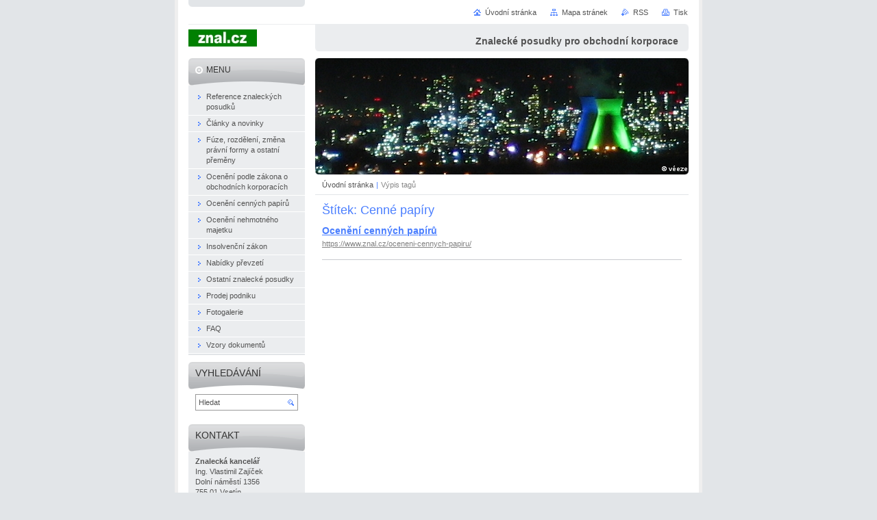

--- FILE ---
content_type: text/html; charset=UTF-8
request_url: https://www.znal.cz/tags/Cenn%C3%A9%20pap%C3%ADry/
body_size: 7620
content:
<!--[if lte IE 9]><!DOCTYPE HTML PUBLIC "-//W3C//DTD HTML 4.01 Transitional//EN" "https://www.w3.org/TR/html4/loose.dtd"><![endif]-->
<!DOCTYPE html>

<!--[if IE]><html class="ie" lang="cs"><![endif]-->
<!--[if gt IE 9]><!--> 
<html lang="cs">
<!--<![endif]-->
<head>
	<!--[if lte IE 9]><meta http-equiv="X-UA-Compatible" content="IE=EmulateIE7"><![endif]-->
	<base href="https://www.znal.cz/">
  <meta charset="utf-8">
  <meta name="description" content="">
  <meta name="keywords" content="">
  <meta name="generator" content="Webnode">
  <meta name="apple-mobile-web-app-capable" content="yes">
  <meta name="apple-mobile-web-app-status-bar-style" content="black">
  <meta name="format-detection" content="telephone=no">
    <link rel="icon" type="image/svg+xml" href="/favicon.svg" sizes="any">  <link rel="icon" type="image/svg+xml" href="/favicon16.svg" sizes="16x16">  <link rel="icon" href="/favicon.ico"><link rel="canonical" href="https://www.znal.cz/tags/Cenn%C3%A9%20pap%C3%ADry/">
<script type="text/javascript">(function(i,s,o,g,r,a,m){i['GoogleAnalyticsObject']=r;i[r]=i[r]||function(){
			(i[r].q=i[r].q||[]).push(arguments)},i[r].l=1*new Date();a=s.createElement(o),
			m=s.getElementsByTagName(o)[0];a.async=1;a.src=g;m.parentNode.insertBefore(a,m)
			})(window,document,'script','//www.google-analytics.com/analytics.js','ga');ga('create', 'UA-797705-6', 'auto',{"name":"wnd_header"});ga('wnd_header.set', 'dimension1', 'W1');ga('wnd_header.set', 'anonymizeIp', true);ga('wnd_header.send', 'pageview');var pageTrackerAllTrackEvent=function(category,action,opt_label,opt_value){ga('send', 'event', category, action, opt_label, opt_value)};</script>
  <link rel="alternate" type="application/rss+xml" href="https://znal.cz/rss/all.xml" title="">
<!--[if lte IE 9]><style type="text/css">.cke_skin_webnode iframe {vertical-align: baseline !important;}</style><![endif]-->
	<title>Štítek: Cenné papíry :: Znal</title>
	<meta name="robots" content="index, follow">
	<meta name="googlebot" content="index, follow">
	<script type="text/javascript" src="https://d11bh4d8fhuq47.cloudfront.net/_system/skins/v10/50000029/js/functions.js"></script>
	<link rel="stylesheet" type="text/css" href="https://d11bh4d8fhuq47.cloudfront.net/_system/skins/v10/50000029/css/style.css" media="screen,projection,handheld,tv">
	<link rel="stylesheet" type="text/css" href="https://d11bh4d8fhuq47.cloudfront.net/_system/skins/v10/50000029/css/print.css" media="print">
	<!--[if gte IE 5]>
	<link rel="stylesheet" type="text/css" href="https://d11bh4d8fhuq47.cloudfront.net/_system/skins/v10/50000029/css/style-ie.css" media="screen,projection,handheld,tv">
	<![endif]-->

				<script type="text/javascript">
				/* <![CDATA[ */
					
					if (typeof(RS_CFG) == 'undefined') RS_CFG = new Array();
					RS_CFG['staticServers'] = new Array('https://d11bh4d8fhuq47.cloudfront.net/');
					RS_CFG['skinServers'] = new Array('https://d11bh4d8fhuq47.cloudfront.net/');
					RS_CFG['filesPath'] = 'https://www.znal.cz/_files/';
					RS_CFG['filesAWSS3Path'] = 'https://882136e6f8.cbaul-cdnwnd.com/d4154a6781b5066e2c389dcdd62caab8/';
					RS_CFG['lbClose'] = 'Zavřít';
					RS_CFG['skin'] = 'default';
					if (!RS_CFG['labels']) RS_CFG['labels'] = new Array();
					RS_CFG['systemName'] = 'Webnode';
						
					RS_CFG['responsiveLayout'] = 0;
					RS_CFG['mobileDevice'] = 0;
					RS_CFG['labels']['copyPasteSource'] = 'Více zde:';
					
				/* ]]> */
				</script><style type="text/css">/* <![CDATA[ */#afe0469fd9 {position: absolute;font-size: 13px !important;font-family: "Arial", helvetica, sans-serif !important;white-space: nowrap;z-index: 2147483647;-webkit-user-select: none;-khtml-user-select: none;-moz-user-select: none;-o-user-select: none;user-select: none;}#dhqcj5pm {position: relative;top: -14px;}* html #dhqcj5pm { top: -11px; }#dhqcj5pm a { text-decoration: none !important; }#dhqcj5pm a:hover { text-decoration: underline !important; }#ah6efb7c14rqdj {z-index: 2147483647;display: inline-block !important;font-size: 16px;padding: 7px 59px 9px 59px;background: transparent url(https://d11bh4d8fhuq47.cloudfront.net/img/footer/footerButtonWebnodeHover.png?ph=882136e6f8) top left no-repeat;height: 18px;cursor: pointer;}* html #ah6efb7c14rqdj { height: 36px; }#ah6efb7c14rqdj:hover { background: url(https://d11bh4d8fhuq47.cloudfront.net/img/footer/footerButtonWebnode.png?ph=882136e6f8) top left no-repeat; }#gf7hnp79hhhbgf { display: none; }#abamde4q {z-index: 3000;text-align: left !important;position: absolute;height: 88px;font-size: 13px !important;color: #ffffff !important;font-family: "Arial", helvetica, sans-serif !important;overflow: hidden;cursor: pointer;}#abamde4q a {color: #ffffff !important;}#kf2gaai11c65h {color: #36322D !important;text-decoration: none !important;font-weight: bold !important;float: right;height: 31px;position: absolute;top: 19px;right: 15px;cursor: pointer;}#e29768gd7gm7 { float: right; padding-right: 27px; display: block; line-height: 31px; height: 31px; background: url(https://d11bh4d8fhuq47.cloudfront.net/img/footer/footerButton.png?ph=882136e6f8) top right no-repeat; white-space: nowrap; }#j15sd3o4 { position: relative; left: 1px; float: left; display: block; width: 15px; height: 31px; background: url(https://d11bh4d8fhuq47.cloudfront.net/img/footer/footerButton.png?ph=882136e6f8) top left no-repeat; }#kf2gaai11c65h:hover { color: #36322D !important; text-decoration: none !important; }#kf2gaai11c65h:hover #e29768gd7gm7 { background: url(https://d11bh4d8fhuq47.cloudfront.net/img/footer/footerButtonHover.png?ph=882136e6f8) top right no-repeat; }#kf2gaai11c65h:hover #j15sd3o4 { background: url(https://d11bh4d8fhuq47.cloudfront.net/img/footer/footerButtonHover.png?ph=882136e6f8) top left no-repeat; }#h78egf1 {padding-right: 11px;padding-right: 11px;float: right;height: 60px;padding-top: 18px;background: url(https://d11bh4d8fhuq47.cloudfront.net/img/footer/footerBubble.png?ph=882136e6f8) top right no-repeat;}#j163qf4fkdj8a {float: left;width: 18px;height: 78px;background: url(https://d11bh4d8fhuq47.cloudfront.net/img/footer/footerBubble.png?ph=882136e6f8) top left no-repeat;}* html #ah6efb7c14rqdj { filter: progid:DXImageTransform.Microsoft.AlphaImageLoader(src='https://d11bh4d8fhuq47.cloudfront.net/img/footer/footerButtonWebnode.png?ph=882136e6f8'); background: transparent; }* html #ah6efb7c14rqdj:hover { filter: progid:DXImageTransform.Microsoft.AlphaImageLoader(src='https://d11bh4d8fhuq47.cloudfront.net/img/footer/footerButtonWebnodeHover.png?ph=882136e6f8'); background: transparent; }* html #h78egf1 { height: 78px; background-image: url(https://d11bh4d8fhuq47.cloudfront.net/img/footer/footerBubbleIE6.png?ph=882136e6f8);  }* html #j163qf4fkdj8a { background-image: url(https://d11bh4d8fhuq47.cloudfront.net/img/footer/footerBubbleIE6.png?ph=882136e6f8);  }* html #e29768gd7gm7 { background-image: url(https://d11bh4d8fhuq47.cloudfront.net/img/footer/footerButtonIE6.png?ph=882136e6f8); }* html #j15sd3o4 { background-image: url(https://d11bh4d8fhuq47.cloudfront.net/img/footer/footerButtonIE6.png?ph=882136e6f8); }* html #kf2gaai11c65h:hover #rbcGrSigTryButtonRight { background-image: url(https://d11bh4d8fhuq47.cloudfront.net/img/footer/footerButtonHoverIE6.png?ph=882136e6f8);  }* html #kf2gaai11c65h:hover #rbcGrSigTryButtonLeft { background-image: url(https://d11bh4d8fhuq47.cloudfront.net/img/footer/footerButtonHoverIE6.png?ph=882136e6f8);  }/* ]]> */</style><script type="text/javascript" src="https://d11bh4d8fhuq47.cloudfront.net/_system/client/js/compressed/frontend.package.1-3-108.js?ph=882136e6f8"></script><style type="text/css"></style></head>

<body>
	<!-- PAGE -->
	<div id="page">

		<div id="wrapper">

			<!-- HEADER -->
			<div id="header">
				<div id="logo"><a href="home/" class="image" title="Přejít na úvodní stránku."><span id="rbcSystemIdentifierLogo"><img src="https://882136e6f8.cbaul-cdnwnd.com/d4154a6781b5066e2c389dcdd62caab8/200000106-b770bb86bc/Logo 100x25.jpg"  width="100" height="25"  alt="Znal"></span></a></div>
				<h3 id="slogan"><span id="rbcCompanySlogan" class="rbcNoStyleSpan">Znalecké posudky pro obchodní korporace</span></h3>
			</div><!-- / id="header" -->
			<!-- / HEADER -->

			<hr class="hidden">

			<!-- MAIN ZONE -->
			<div id="main" class="floatRight">

				<!-- ILLUSTRATION -->
				<div id="illustration">
					<img src="https://882136e6f8.cbaul-cdnwnd.com/d4154a6781b5066e2c389dcdd62caab8/200000101-1f3ae20352/Titul.jpg?ph=882136e6f8" width="545" height="170" alt="">
					<span class="masque"><!-- masque --></span>
				</div><!-- / id="illustration" -->
				<!-- / ILLUSTRATION -->

				<hr class="hidden">

				<!-- NAVIGATOR -->
				<div id="pageNavigator" class="rbcContentBlock"><a class="navFirstPage" href="/home/">Úvodní stránka</a><span> | </span><span id="navCurrentPage">Výpis tagů</span><hr class="hidden"></div>				<!-- / NAVIGATOR -->

				<!-- CONTENT -->
				<div id="content">

					<!-- CENTER ZONE ~ MAIN -->
					<div id="mainZone" class="colA">

						<!-- TAGS -->						<div class="box tagSearch">							<div class="content list">								<h1><span>Štítek: Cenné papíry</span></h1>										<div class="item">									<h2 class="title"><a href="https://www.znal.cz/oceneni-cennych-papiru/" rel="nofollow">Ocenění cenných papírů</a></h2>									<a class="uri" href="https://www.znal.cz/oceneni-cennych-papiru/" rel="nofollow">https://www.znal.cz/oceneni-cennych-papiru/</a>								</div><!-- / class="item" -->										<!-- PAGING -->								<div class="pagination">									<p class="hidden">&mdash;&mdash;&mdash;</p>																	</div><!-- / class="pagination" -->								<!-- / PAGING -->							</div><!-- / class="content list" -->						</div><!-- / class="box tagSearch" -->						<!-- / TAGS -->						<hr class="hidden">		
					</div><!-- / id="mainZone" class="colA" -->
					<!-- / CENTER ZONE ~ MAIN -->

				</div><!-- / id="content" -->
				<!-- / CONTENT -->

			</div><!-- / id="main" class="floatRight" -->
			<!-- / MAIN ZONE -->

			<!-- SIDEBAR -->
			<div id="sidebar" class="colD floatLeft">





				<!-- MENU -->
				<div id="menu" class="box">
					<div class="content">

						<h2><span>Menu</span></h2>

		<ul class="menu">
	<li class="first"><a href="/reference/"><span>Reference znaleckých posudků</span></a></li>
	<li><a href="/clanky/"><span>Články a novinky</span></a></li>
	<li><a href="/premeny/"><span>Fúze, rozdělení, změna právní formy a ostatní přeměny</span></a></li>
	<li><a href="/oceneni-obchodni-korporace/"><span>Ocenění podle zákona o obchodních korporacích</span></a></li>
	<li><a href="/oceneni-cennych-papiru/"><span>Ocenění cenných papírů</span></a></li>
	<li><a href="/oceneni-nehmotneho-majetku/"><span>Ocenění nehmotného majetku</span></a></li>
	<li><a href="/insolvencni-zakon/"><span>Insolvenční zákon</span></a></li>
	<li><a href="/nabidky-prevzeti/"><span>Nabídky převzetí</span></a></li>
	<li><a href="/ostatni-znalecke-posudky/"><span>Ostatní znalecké posudky</span></a></li>
	<li><a href="/prodej-podniku/"><span>Prodej podniku</span></a></li>
	<li><a href="/fotogalerie/"><span>Fotogalerie</span></a></li>
	<li><a href="/faq/"><span>FAQ</span></a></li>
	<li class="last"><a href="/vzory-dokumentu/"><span>Vzory dokumentů</span></a></li>
</ul>

						</div><!-- / class="content" -->
					</div><!-- / id="menu" class="box" -->
					<!-- / MENU -->

					<hr class="hidden">


					




				<!-- SEARCH -->
				<div id="search" class="box">
					<div class="content">

						<h2><span>Vyhledávání</span></h2>

		<form action="/search/" method="get" id="fulltextSearch">

							<fieldset>
								<label for="fulltextSearchText" class="hidden">Hledat:</label>
								<input type="text" id="fulltextSearchText" name="text" value="">
								<input class="submit" type="image" src="https://d11bh4d8fhuq47.cloudfront.net/_system/skins/v10/50000029/img/button-search.png" alt="Hledat">
								<script type="text/javascript">

									var ftText = document.getElementById("fulltextSearchText");

									if ( ftText.value == "" )
										ftText.value = "Hledat";

									ftText.tabIndex = "1";

									// Doplneni udalosti onfocus a onblur na pole pro zadani vyhledavaneho textu
									ftText.onfocus	= function() { checkInputValue(this, "Hledat"); };
									ftText.onblur		= function() { checkInputValue(this, "Hledat"); };

									// Kontrola odesilaneho vyhledavaneho textu, aby se neodesilal vychozi text
									document.getElementById("fulltextSearch").onsubmit = function() { return checkFormValue("Hledat"); };

								</script>
							</fieldset>

		</form>

					</div><!-- / class="content" -->
				</div><!-- / id="search" class="box" -->
				<!-- / SEARCH -->


				<hr class="hidden">


		



						<!-- CONTACT -->
						<div class="box contact">
							<div class="content">

								<h2><span>Kontakt</span></h2>

		

								<address>
									<strong>Znalecká kancelář</strong>
									

									<br class="hidden">
									<span class="address">
Ing. Vlastimil Zajíček <br />
Dolní náměstí 1356 <br />
755 01 Vsetín
									</span>

	
									

									<br class="hidden">
									<span class="email">
										<a href="&#109;&#97;&#105;&#108;&#116;&#111;:&#122;&#97;&#106;&#105;&#99;&#101;&#107;&#64;&#103;&#104;&#46;&#99;&#122;"><span id="rbcContactEmail">&#122;&#97;&#106;&#105;&#99;&#101;&#107;&#64;&#103;&#104;&#46;&#99;&#122;</span></a>
									</span>

	
									

									<br class="hidden">
									<span class="phone">
Mob:+420 603 868 688
									</span>

	
								</address>

		

							</div><!-- / class="content" -->
						</div><!-- / class="box contact" -->
						<!-- / CONTACT -->


						<hr class="hidden">


					




						<!-- WYSIWYG -->
						<div class="box wysiwyg">
							<div class="content wsw">
								<!-- WSW -->

		

								<!-- / WSW -->
							</div><!-- / class="content wsw" -->
						</div><!-- / class="box wysiwyg" -->
						<!-- / WYSIWYG -->


						<hr class="hidden">


		

			</div><!-- / id="sidebar" class="colD floatLeft" -->
			<!-- / SIDEBAR -->

		</div><!-- / id="wrapper" -->

        <div id="topBar">
        
            <div id="languageSelect"></div>			
            
            <!-- QUICK LINKS -->
            <ul id="quick">
                <li class="homepage"><a href="home/" title="Přejít na úvodní stránku.">Úvodní stránka</a></li>
                <li class="sitemap"><a href="/sitemap/" title="Přejít na mapu stránek.">Mapa stránek</a></li>
                <li class="rss"><a href="/rss/" title="RSS kanály">RSS</a></li>
                <li class="print"><a href="javascript:window.print();" title="Vytisknout stránku">Tisk</a></li>
            </ul><!-- / id="quick" -->
            <!-- / QUICK LINKS -->
            
        </div>
        
		<hr class="hidden">

		<!-- FOOTER -->
		<div id="footer">
			<p><span id="rbcFooterText" class="rbcNoStyleSpan">Copyright © 2009 - 2018 Vlastimil Zajíček All rights reserved.</span></p>
			<p id="rubicus"><span class="rbcSignatureText"><a href="https://www.webnode.cz?utm_source=text&amp;utm_medium=footer&amp;utm_campaign=free2" rel="nofollow">Vytvořte si web zdarma!</a><a id="ah6efb7c14rqdj" href="https://www.webnode.cz?utm_source=button&amp;utm_medium=footer&amp;utm_campaign=free2" rel="nofollow"><span id="gf7hnp79hhhbgf">Webnode</span></a></span></p>
		</div><!-- / id="footer" -->
		<!-- / FOOTER -->

	</div><!-- / id="page" -->
	<!-- / PAGE -->

	<script type="text/javascript">
		/* <![CDATA[ */

			RubicusFrontendIns.addObserver
			({

				onContentChange: function ()
				{
					RubicusFrontendIns.faqInit('faq', 'answerBlock');
				},

				onStartSlideshow: function()
				{
					$('slideshowControl').innerHTML	= 'Pozastavit prezentaci';
					$('slideshowControl').title			= 'Pozastavit automatické procházení obrázků';
					slideshowHover($('slideshowControl'), true);

					$('slideshowControl').onclick		= RubicusFrontendIns.stopSlideshow.bind(RubicusFrontendIns);
				},

				onStopSlideshow: function()
				{
					$('slideshowControl').innerHTML	= 'Spustit prezentaci';
					$('slideshowControl').title			= 'Spustit automatické procházení obrázků';
					slideshowHover($('slideshowControl'), true);

					$('slideshowControl').onclick		= RubicusFrontendIns.startSlideshow.bind(RubicusFrontendIns);
				},

				onShowImage: function()
				{
					if (RubicusFrontendIns.isSlideshowMode())
					{
						$('slideshowControl').innerHTML	= 'Pozastavit prezentaci';
						$('slideshowControl').title			= 'Pozastavit automatické procházení obrázků';
						slideshowHover($('slideshowControl'), false);

						$('slideshowControl').onclick		= RubicusFrontendIns.stopSlideshow.bind(RubicusFrontendIns);
					}
				}

			});

			RubicusFrontendIns.faqInit('faq', 'answerBlock');

			RubicusFrontendIns.addFileToPreload('https://d11bh4d8fhuq47.cloudfront.net/_system/skins/v10/50000029/img/loading.gif');
			RubicusFrontendIns.addFileToPreload('https://d11bh4d8fhuq47.cloudfront.net/_system/skins/v10/50000029/img/button-hover.png');
			RubicusFrontendIns.addFileToPreload('https://d11bh4d8fhuq47.cloudfront.net/_system/skins/v10/50000029/img/button-fulltext-hover.png');
			RubicusFrontendIns.addFileToPreload('https://d11bh4d8fhuq47.cloudfront.net/_system/skins/v10/50000029/img/slideshow-start-hover.png');
			RubicusFrontendIns.addFileToPreload('https://d11bh4d8fhuq47.cloudfront.net/_system/skins/v10/50000029/img/slideshow-pause-hover.png');

		/* ]]> */
	</script>

<div id="rbcFooterHtml"></div><div style="display: none;" id="afe0469fd9"><span id="dhqcj5pm">&nbsp;</span></div><div id="abamde4q" style="display: none;"><a href="https://www.webnode.cz?utm_source=window&amp;utm_medium=footer&amp;utm_campaign=free2" rel="nofollow"><div id="j163qf4fkdj8a"><!-- / --></div><div id="h78egf1"><div><strong id="a8ede9d150i2">Vytvořte si vlastní web zdarma!</strong><br /><span id="gkhiqlpb4kg">Moderní webové stránky za 5 minut</span></div><span id="kf2gaai11c65h"><span id="j15sd3o4"><!-- / --></span><span id="e29768gd7gm7">Vyzkoušet</span></span></div></a></div><script type="text/javascript">/* <![CDATA[ */var ib542ed18 = {sig: $('afe0469fd9'),prefix: $('dhqcj5pm'),btn : $('ah6efb7c14rqdj'),win : $('abamde4q'),winLeft : $('j163qf4fkdj8a'),winLeftT : $('g2c0273gem5'),winLeftB : $('g5fdob3p8l'),winRght : $('h78egf1'),winRghtT : $('cq26d001rcbrs'),winRghtB : $('bo3lelu'),tryBtn : $('kf2gaai11c65h'),tryLeft : $('j15sd3o4'),tryRght : $('e29768gd7gm7'),text : $('gkhiqlpb4kg'),title : $('a8ede9d150i2')};ib542ed18.sig.appendChild(ib542ed18.btn);var hbd1gja1l=0,dnebbj4pfi6=0,jbrlt9z5m7chd=0,j6g60e8c3,a2fa9f26a4p42=$$('.rbcSignatureText')[0],g0a3b09g50=false,d3cb5a9f14;function c36bh33113(){if (!g0a3b09g50 && pageTrackerAllTrackEvent){pageTrackerAllTrackEvent('Signature','Window show - web',ib542ed18.sig.getElementsByTagName('a')[0].innerHTML);g0a3b09g50=true;}ib542ed18.win.show();jbrlt9z5m7chd=ib542ed18.tryLeft.offsetWidth+ib542ed18.tryRght.offsetWidth+1;ib542ed18.tryBtn.style.width=parseInt(jbrlt9z5m7chd)+'px';ib542ed18.text.parentNode.style.width = '';ib542ed18.winRght.style.width=parseInt(20+jbrlt9z5m7chd+Math.max(ib542ed18.text.offsetWidth,ib542ed18.title.offsetWidth))+'px';ib542ed18.win.style.width=parseInt(ib542ed18.winLeft.offsetWidth+ib542ed18.winRght.offsetWidth)+'px';var wl=ib542ed18.sig.offsetLeft+ib542ed18.btn.offsetLeft+ib542ed18.btn.offsetWidth-ib542ed18.win.offsetWidth+12;if (wl<10){wl=10;}ib542ed18.win.style.left=parseInt(wl)+'px';ib542ed18.win.style.top=parseInt(dnebbj4pfi6-ib542ed18.win.offsetHeight)+'px';clearTimeout(j6g60e8c3);}function hdg40f3aq3(){j6g60e8c3=setTimeout('ib542ed18.win.hide()',1000);}function f0pqlg95(){var ph = RubicusFrontendIns.photoDetailHandler.lightboxFixed?document.getElementsByTagName('body')[0].offsetHeight/2:RubicusFrontendIns.getPageSize().pageHeight;ib542ed18.sig.show();hbd1gja1l=0;dnebbj4pfi6=0;if (a2fa9f26a4p42&&a2fa9f26a4p42.offsetParent){var obj=a2fa9f26a4p42;do{hbd1gja1l+=obj.offsetLeft;dnebbj4pfi6+=obj.offsetTop;} while (obj = obj.offsetParent);}if ($('rbcFooterText')){ib542ed18.sig.style.color = $('rbcFooterText').getStyle('color');ib542ed18.sig.getElementsByTagName('a')[0].style.color = $('rbcFooterText').getStyle('color');}ib542ed18.sig.style.width=parseInt(ib542ed18.prefix.offsetWidth+ib542ed18.btn.offsetWidth)+'px';if (hbd1gja1l<0||hbd1gja1l>document.body.offsetWidth){hbd1gja1l=(document.body.offsetWidth-ib542ed18.sig.offsetWidth)/2;}if (hbd1gja1l>(document.body.offsetWidth*0.55)){ib542ed18.sig.style.left=parseInt(hbd1gja1l+(a2fa9f26a4p42?a2fa9f26a4p42.offsetWidth:0)-ib542ed18.sig.offsetWidth)+'px';}else{ib542ed18.sig.style.left=parseInt(hbd1gja1l)+'px';}if (dnebbj4pfi6<=0 || RubicusFrontendIns.photoDetailHandler.lightboxFixed){dnebbj4pfi6=ph-5-ib542ed18.sig.offsetHeight;}ib542ed18.sig.style.top=parseInt(dnebbj4pfi6-5)+'px';}function dkeb9eg70dc1(){if (d3cb5a9f14){clearTimeout(d3cb5a9f14);}d3cb5a9f14 = setTimeout('f0pqlg95()', 10);}Event.observe(window,'load',function(){if (ib542ed18.win&&ib542ed18.btn){if (a2fa9f26a4p42){if (a2fa9f26a4p42.getElementsByTagName("a").length > 0){ib542ed18.prefix.innerHTML = a2fa9f26a4p42.innerHTML + '&nbsp;';}else{ib542ed18.prefix.innerHTML = '<a href="https://www.webnode.cz?utm_source=text&amp;utm_medium=footer&amp;utm_content=cz-web-0&amp;utm_campaign=signature" rel="nofollow">'+a2fa9f26a4p42.innerHTML + '</a>&nbsp;';}a2fa9f26a4p42.style.visibility='hidden';}else{if (pageTrackerAllTrackEvent){pageTrackerAllTrackEvent('Signature','Missing rbcSignatureText','www.znal.cz');}}f0pqlg95();setTimeout(f0pqlg95, 500);setTimeout(f0pqlg95, 1000);setTimeout(f0pqlg95, 5000);Event.observe(ib542ed18.btn,'mouseover',c36bh33113);Event.observe(ib542ed18.win,'mouseover',c36bh33113);Event.observe(ib542ed18.btn,'mouseout',hdg40f3aq3);Event.observe(ib542ed18.win,'mouseout',hdg40f3aq3);Event.observe(ib542ed18.win,'click',function(){if (pageTrackerAllTrackEvent){pageTrackerAllTrackEvent('Signature','Window click - web','Vytvořte si vlastní web zdarma!',0);}document/*abgmgnbef70*/.location.href='https://www.webnode.cz?utm_source=window&utm_medium=footer&utm_content=cz-web-0&utm_campaign=signature';});Event.observe(window, 'resize', dkeb9eg70dc1);Event.observe(document.body, 'resize', dkeb9eg70dc1);RubicusFrontendIns.addObserver({onResize: dkeb9eg70dc1});RubicusFrontendIns.addObserver({onContentChange: dkeb9eg70dc1});RubicusFrontendIns.addObserver({onLightboxUpdate: f0pqlg95});Event.observe(ib542ed18.btn, 'click', function(){if (pageTrackerAllTrackEvent){pageTrackerAllTrackEvent('Signature','Button click - web',ib542ed18.sig.getElementsByTagName('a')[0].innerHTML);}});Event.observe(ib542ed18.tryBtn, 'click', function(){if (pageTrackerAllTrackEvent){pageTrackerAllTrackEvent('Signature','Try Button click - web','Vytvořte si vlastní web zdarma!',0);}});}});RubicusFrontendIns.addFileToPreload('https://d11bh4d8fhuq47.cloudfront.net/img/footer/footerButtonWebnode.png?ph=882136e6f8');RubicusFrontendIns.addFileToPreload('https://d11bh4d8fhuq47.cloudfront.net/img/footer/footerButton.png?ph=882136e6f8');RubicusFrontendIns.addFileToPreload('https://d11bh4d8fhuq47.cloudfront.net/img/footer/footerButtonHover.png?ph=882136e6f8');RubicusFrontendIns.addFileToPreload('https://d11bh4d8fhuq47.cloudfront.net/img/footer/footerBubble.png?ph=882136e6f8');if (Prototype.Browser.IE){RubicusFrontendIns.addFileToPreload('https://d11bh4d8fhuq47.cloudfront.net/img/footer/footerBubbleIE6.png?ph=882136e6f8');RubicusFrontendIns.addFileToPreload('https://d11bh4d8fhuq47.cloudfront.net/img/footer/footerButtonHoverIE6.png?ph=882136e6f8');}RubicusFrontendIns.copyLink = 'https://www.webnode.cz';RS_CFG['labels']['copyPasteBackLink'] = 'Vytvořte si vlastní stránky zdarma:';/* ]]> */</script><script type="text/javascript">var keenTrackerCmsTrackEvent=function(id){if(typeof _jsTracker=="undefined" || !_jsTracker){return false;};try{var name=_keenEvents[id];var keenEvent={user:{u:_keenData.u,p:_keenData.p,lc:_keenData.lc,t:_keenData.t},action:{identifier:id,name:name,category:'cms',platform:'WND1',version:'2.1.157'},browser:{url:location.href,ua:navigator.userAgent,referer_url:document.referrer,resolution:screen.width+'x'+screen.height,ip:'3.148.241.117'}};_jsTracker.jsonpSubmit('PROD',keenEvent,function(err,res){});}catch(err){console.log(err)};};</script></body>
</html>
